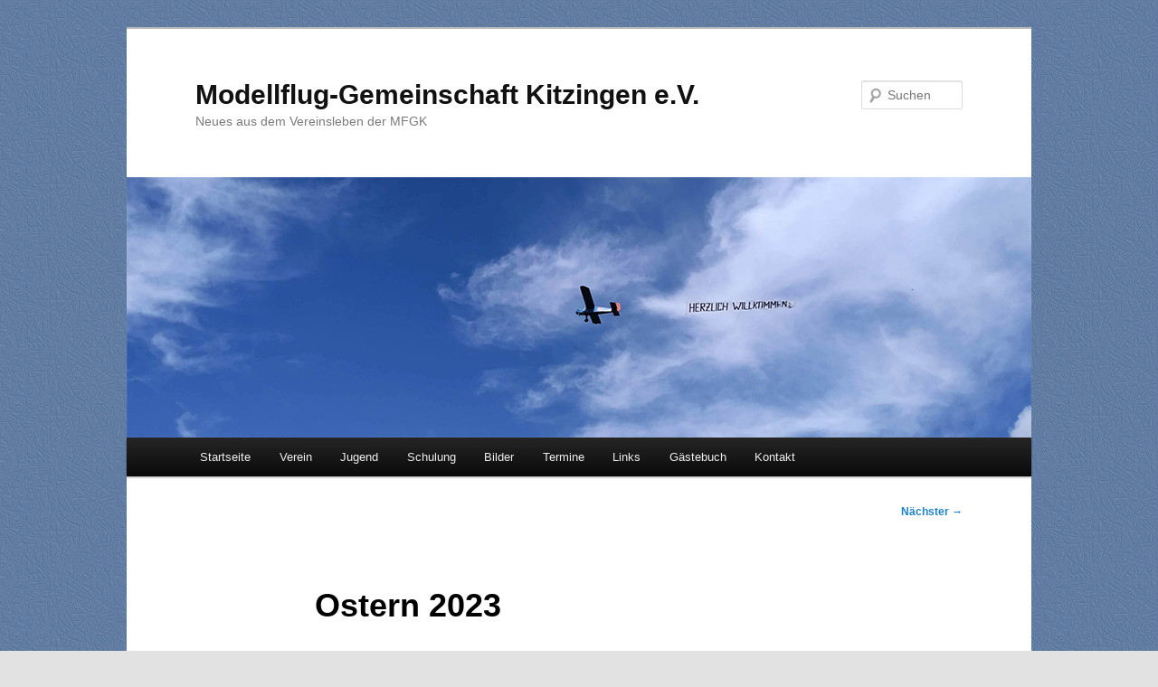

--- FILE ---
content_type: text/html; charset=UTF-8
request_url: https://www.mfgkitzingen.de/gallery/ostern-2023/
body_size: 8894
content:
<!DOCTYPE html>
<!--[if IE 6]>
<html id="ie6" lang="de">
<![endif]-->
<!--[if IE 7]>
<html id="ie7" lang="de">
<![endif]-->
<!--[if IE 8]>
<html id="ie8" lang="de">
<![endif]-->
<!--[if !(IE 6) & !(IE 7) & !(IE 8)]><!-->
<html lang="de">
<!--<![endif]-->
<head>
<meta charset="UTF-8" />
<meta name="viewport" content="width=device-width" />
<title>
Ostern 2023 | Modellflug-Gemeinschaft Kitzingen e.V.	</title>
<link rel="profile" href="https://gmpg.org/xfn/11" />
<link rel="stylesheet" type="text/css" media="all" href="https://www.mfgkitzingen.de/wp-content/themes/mfgk_35_twentyeleven/style.css?ver=20190507" />
<link rel="pingback" href="https://www.mfgkitzingen.de/xmlrpc.php">
<!--[if lt IE 9]>
<script src="https://www.mfgkitzingen.de/wp-content/themes/mfgk_35_twentyeleven/js/html5.js?ver=3.7.0" type="text/javascript"></script>
<![endif]-->
<meta name='robots' content='max-image-preview:large' />
<link rel='dns-prefetch' href='//www.mfgkitzingen.de' />
<link rel="alternate" type="application/rss+xml" title="Modellflug-Gemeinschaft Kitzingen e.V. &raquo; Feed" href="https://www.mfgkitzingen.de/feed/" />
<link rel="alternate" type="application/rss+xml" title="Modellflug-Gemeinschaft Kitzingen e.V. &raquo; Kommentar-Feed" href="https://www.mfgkitzingen.de/comments/feed/" />
<script type="text/javascript">
/* <![CDATA[ */
window._wpemojiSettings = {"baseUrl":"https:\/\/s.w.org\/images\/core\/emoji\/14.0.0\/72x72\/","ext":".png","svgUrl":"https:\/\/s.w.org\/images\/core\/emoji\/14.0.0\/svg\/","svgExt":".svg","source":{"concatemoji":"https:\/\/www.mfgkitzingen.de\/wp-includes\/js\/wp-emoji-release.min.js?ver=6.4.7"}};
/*! This file is auto-generated */
!function(i,n){var o,s,e;function c(e){try{var t={supportTests:e,timestamp:(new Date).valueOf()};sessionStorage.setItem(o,JSON.stringify(t))}catch(e){}}function p(e,t,n){e.clearRect(0,0,e.canvas.width,e.canvas.height),e.fillText(t,0,0);var t=new Uint32Array(e.getImageData(0,0,e.canvas.width,e.canvas.height).data),r=(e.clearRect(0,0,e.canvas.width,e.canvas.height),e.fillText(n,0,0),new Uint32Array(e.getImageData(0,0,e.canvas.width,e.canvas.height).data));return t.every(function(e,t){return e===r[t]})}function u(e,t,n){switch(t){case"flag":return n(e,"\ud83c\udff3\ufe0f\u200d\u26a7\ufe0f","\ud83c\udff3\ufe0f\u200b\u26a7\ufe0f")?!1:!n(e,"\ud83c\uddfa\ud83c\uddf3","\ud83c\uddfa\u200b\ud83c\uddf3")&&!n(e,"\ud83c\udff4\udb40\udc67\udb40\udc62\udb40\udc65\udb40\udc6e\udb40\udc67\udb40\udc7f","\ud83c\udff4\u200b\udb40\udc67\u200b\udb40\udc62\u200b\udb40\udc65\u200b\udb40\udc6e\u200b\udb40\udc67\u200b\udb40\udc7f");case"emoji":return!n(e,"\ud83e\udef1\ud83c\udffb\u200d\ud83e\udef2\ud83c\udfff","\ud83e\udef1\ud83c\udffb\u200b\ud83e\udef2\ud83c\udfff")}return!1}function f(e,t,n){var r="undefined"!=typeof WorkerGlobalScope&&self instanceof WorkerGlobalScope?new OffscreenCanvas(300,150):i.createElement("canvas"),a=r.getContext("2d",{willReadFrequently:!0}),o=(a.textBaseline="top",a.font="600 32px Arial",{});return e.forEach(function(e){o[e]=t(a,e,n)}),o}function t(e){var t=i.createElement("script");t.src=e,t.defer=!0,i.head.appendChild(t)}"undefined"!=typeof Promise&&(o="wpEmojiSettingsSupports",s=["flag","emoji"],n.supports={everything:!0,everythingExceptFlag:!0},e=new Promise(function(e){i.addEventListener("DOMContentLoaded",e,{once:!0})}),new Promise(function(t){var n=function(){try{var e=JSON.parse(sessionStorage.getItem(o));if("object"==typeof e&&"number"==typeof e.timestamp&&(new Date).valueOf()<e.timestamp+604800&&"object"==typeof e.supportTests)return e.supportTests}catch(e){}return null}();if(!n){if("undefined"!=typeof Worker&&"undefined"!=typeof OffscreenCanvas&&"undefined"!=typeof URL&&URL.createObjectURL&&"undefined"!=typeof Blob)try{var e="postMessage("+f.toString()+"("+[JSON.stringify(s),u.toString(),p.toString()].join(",")+"));",r=new Blob([e],{type:"text/javascript"}),a=new Worker(URL.createObjectURL(r),{name:"wpTestEmojiSupports"});return void(a.onmessage=function(e){c(n=e.data),a.terminate(),t(n)})}catch(e){}c(n=f(s,u,p))}t(n)}).then(function(e){for(var t in e)n.supports[t]=e[t],n.supports.everything=n.supports.everything&&n.supports[t],"flag"!==t&&(n.supports.everythingExceptFlag=n.supports.everythingExceptFlag&&n.supports[t]);n.supports.everythingExceptFlag=n.supports.everythingExceptFlag&&!n.supports.flag,n.DOMReady=!1,n.readyCallback=function(){n.DOMReady=!0}}).then(function(){return e}).then(function(){var e;n.supports.everything||(n.readyCallback(),(e=n.source||{}).concatemoji?t(e.concatemoji):e.wpemoji&&e.twemoji&&(t(e.twemoji),t(e.wpemoji)))}))}((window,document),window._wpemojiSettings);
/* ]]> */
</script>
<style id='wp-emoji-styles-inline-css' type='text/css'>

	img.wp-smiley, img.emoji {
		display: inline !important;
		border: none !important;
		box-shadow: none !important;
		height: 1em !important;
		width: 1em !important;
		margin: 0 0.07em !important;
		vertical-align: -0.1em !important;
		background: none !important;
		padding: 0 !important;
	}
</style>
<link rel='stylesheet' id='wp-block-library-css' href='https://www.mfgkitzingen.de/wp-includes/css/dist/block-library/style.min.css?ver=6.4.7' type='text/css' media='all' />
<style id='wp-block-library-theme-inline-css' type='text/css'>
.wp-block-audio figcaption{color:#555;font-size:13px;text-align:center}.is-dark-theme .wp-block-audio figcaption{color:hsla(0,0%,100%,.65)}.wp-block-audio{margin:0 0 1em}.wp-block-code{border:1px solid #ccc;border-radius:4px;font-family:Menlo,Consolas,monaco,monospace;padding:.8em 1em}.wp-block-embed figcaption{color:#555;font-size:13px;text-align:center}.is-dark-theme .wp-block-embed figcaption{color:hsla(0,0%,100%,.65)}.wp-block-embed{margin:0 0 1em}.blocks-gallery-caption{color:#555;font-size:13px;text-align:center}.is-dark-theme .blocks-gallery-caption{color:hsla(0,0%,100%,.65)}.wp-block-image figcaption{color:#555;font-size:13px;text-align:center}.is-dark-theme .wp-block-image figcaption{color:hsla(0,0%,100%,.65)}.wp-block-image{margin:0 0 1em}.wp-block-pullquote{border-bottom:4px solid;border-top:4px solid;color:currentColor;margin-bottom:1.75em}.wp-block-pullquote cite,.wp-block-pullquote footer,.wp-block-pullquote__citation{color:currentColor;font-size:.8125em;font-style:normal;text-transform:uppercase}.wp-block-quote{border-left:.25em solid;margin:0 0 1.75em;padding-left:1em}.wp-block-quote cite,.wp-block-quote footer{color:currentColor;font-size:.8125em;font-style:normal;position:relative}.wp-block-quote.has-text-align-right{border-left:none;border-right:.25em solid;padding-left:0;padding-right:1em}.wp-block-quote.has-text-align-center{border:none;padding-left:0}.wp-block-quote.is-large,.wp-block-quote.is-style-large,.wp-block-quote.is-style-plain{border:none}.wp-block-search .wp-block-search__label{font-weight:700}.wp-block-search__button{border:1px solid #ccc;padding:.375em .625em}:where(.wp-block-group.has-background){padding:1.25em 2.375em}.wp-block-separator.has-css-opacity{opacity:.4}.wp-block-separator{border:none;border-bottom:2px solid;margin-left:auto;margin-right:auto}.wp-block-separator.has-alpha-channel-opacity{opacity:1}.wp-block-separator:not(.is-style-wide):not(.is-style-dots){width:100px}.wp-block-separator.has-background:not(.is-style-dots){border-bottom:none;height:1px}.wp-block-separator.has-background:not(.is-style-wide):not(.is-style-dots){height:2px}.wp-block-table{margin:0 0 1em}.wp-block-table td,.wp-block-table th{word-break:normal}.wp-block-table figcaption{color:#555;font-size:13px;text-align:center}.is-dark-theme .wp-block-table figcaption{color:hsla(0,0%,100%,.65)}.wp-block-video figcaption{color:#555;font-size:13px;text-align:center}.is-dark-theme .wp-block-video figcaption{color:hsla(0,0%,100%,.65)}.wp-block-video{margin:0 0 1em}.wp-block-template-part.has-background{margin-bottom:0;margin-top:0;padding:1.25em 2.375em}
</style>
<link rel='stylesheet' id='wp-components-css' href='https://www.mfgkitzingen.de/wp-includes/css/dist/components/style.min.css?ver=6.4.7' type='text/css' media='all' />
<link rel='stylesheet' id='wp-block-editor-css' href='https://www.mfgkitzingen.de/wp-includes/css/dist/block-editor/style.min.css?ver=6.4.7' type='text/css' media='all' />
<link rel='stylesheet' id='wp-reusable-blocks-css' href='https://www.mfgkitzingen.de/wp-includes/css/dist/reusable-blocks/style.min.css?ver=6.4.7' type='text/css' media='all' />
<link rel='stylesheet' id='wp-patterns-css' href='https://www.mfgkitzingen.de/wp-includes/css/dist/patterns/style.min.css?ver=6.4.7' type='text/css' media='all' />
<link rel='stylesheet' id='wp-editor-css' href='https://www.mfgkitzingen.de/wp-includes/css/dist/editor/style.min.css?ver=6.4.7' type='text/css' media='all' />
<link rel='stylesheet' id='block-robo-gallery-style-css-css' href='https://www.mfgkitzingen.de/wp-content/plugins/robo-gallery/includes/extensions/block/dist/blocks.style.build.css?ver=5.1.0' type='text/css' media='all' />
<style id='classic-theme-styles-inline-css' type='text/css'>
/*! This file is auto-generated */
.wp-block-button__link{color:#fff;background-color:#32373c;border-radius:9999px;box-shadow:none;text-decoration:none;padding:calc(.667em + 2px) calc(1.333em + 2px);font-size:1.125em}.wp-block-file__button{background:#32373c;color:#fff;text-decoration:none}
</style>
<style id='global-styles-inline-css' type='text/css'>
body{--wp--preset--color--black: #000;--wp--preset--color--cyan-bluish-gray: #abb8c3;--wp--preset--color--white: #fff;--wp--preset--color--pale-pink: #f78da7;--wp--preset--color--vivid-red: #cf2e2e;--wp--preset--color--luminous-vivid-orange: #ff6900;--wp--preset--color--luminous-vivid-amber: #fcb900;--wp--preset--color--light-green-cyan: #7bdcb5;--wp--preset--color--vivid-green-cyan: #00d084;--wp--preset--color--pale-cyan-blue: #8ed1fc;--wp--preset--color--vivid-cyan-blue: #0693e3;--wp--preset--color--vivid-purple: #9b51e0;--wp--preset--color--blue: #1982d1;--wp--preset--color--dark-gray: #373737;--wp--preset--color--medium-gray: #666;--wp--preset--color--light-gray: #e2e2e2;--wp--preset--gradient--vivid-cyan-blue-to-vivid-purple: linear-gradient(135deg,rgba(6,147,227,1) 0%,rgb(155,81,224) 100%);--wp--preset--gradient--light-green-cyan-to-vivid-green-cyan: linear-gradient(135deg,rgb(122,220,180) 0%,rgb(0,208,130) 100%);--wp--preset--gradient--luminous-vivid-amber-to-luminous-vivid-orange: linear-gradient(135deg,rgba(252,185,0,1) 0%,rgba(255,105,0,1) 100%);--wp--preset--gradient--luminous-vivid-orange-to-vivid-red: linear-gradient(135deg,rgba(255,105,0,1) 0%,rgb(207,46,46) 100%);--wp--preset--gradient--very-light-gray-to-cyan-bluish-gray: linear-gradient(135deg,rgb(238,238,238) 0%,rgb(169,184,195) 100%);--wp--preset--gradient--cool-to-warm-spectrum: linear-gradient(135deg,rgb(74,234,220) 0%,rgb(151,120,209) 20%,rgb(207,42,186) 40%,rgb(238,44,130) 60%,rgb(251,105,98) 80%,rgb(254,248,76) 100%);--wp--preset--gradient--blush-light-purple: linear-gradient(135deg,rgb(255,206,236) 0%,rgb(152,150,240) 100%);--wp--preset--gradient--blush-bordeaux: linear-gradient(135deg,rgb(254,205,165) 0%,rgb(254,45,45) 50%,rgb(107,0,62) 100%);--wp--preset--gradient--luminous-dusk: linear-gradient(135deg,rgb(255,203,112) 0%,rgb(199,81,192) 50%,rgb(65,88,208) 100%);--wp--preset--gradient--pale-ocean: linear-gradient(135deg,rgb(255,245,203) 0%,rgb(182,227,212) 50%,rgb(51,167,181) 100%);--wp--preset--gradient--electric-grass: linear-gradient(135deg,rgb(202,248,128) 0%,rgb(113,206,126) 100%);--wp--preset--gradient--midnight: linear-gradient(135deg,rgb(2,3,129) 0%,rgb(40,116,252) 100%);--wp--preset--font-size--small: 13px;--wp--preset--font-size--medium: 20px;--wp--preset--font-size--large: 36px;--wp--preset--font-size--x-large: 42px;--wp--preset--spacing--20: 0.44rem;--wp--preset--spacing--30: 0.67rem;--wp--preset--spacing--40: 1rem;--wp--preset--spacing--50: 1.5rem;--wp--preset--spacing--60: 2.25rem;--wp--preset--spacing--70: 3.38rem;--wp--preset--spacing--80: 5.06rem;--wp--preset--shadow--natural: 6px 6px 9px rgba(0, 0, 0, 0.2);--wp--preset--shadow--deep: 12px 12px 50px rgba(0, 0, 0, 0.4);--wp--preset--shadow--sharp: 6px 6px 0px rgba(0, 0, 0, 0.2);--wp--preset--shadow--outlined: 6px 6px 0px -3px rgba(255, 255, 255, 1), 6px 6px rgba(0, 0, 0, 1);--wp--preset--shadow--crisp: 6px 6px 0px rgba(0, 0, 0, 1);}:where(.is-layout-flex){gap: 0.5em;}:where(.is-layout-grid){gap: 0.5em;}body .is-layout-flow > .alignleft{float: left;margin-inline-start: 0;margin-inline-end: 2em;}body .is-layout-flow > .alignright{float: right;margin-inline-start: 2em;margin-inline-end: 0;}body .is-layout-flow > .aligncenter{margin-left: auto !important;margin-right: auto !important;}body .is-layout-constrained > .alignleft{float: left;margin-inline-start: 0;margin-inline-end: 2em;}body .is-layout-constrained > .alignright{float: right;margin-inline-start: 2em;margin-inline-end: 0;}body .is-layout-constrained > .aligncenter{margin-left: auto !important;margin-right: auto !important;}body .is-layout-constrained > :where(:not(.alignleft):not(.alignright):not(.alignfull)){max-width: var(--wp--style--global--content-size);margin-left: auto !important;margin-right: auto !important;}body .is-layout-constrained > .alignwide{max-width: var(--wp--style--global--wide-size);}body .is-layout-flex{display: flex;}body .is-layout-flex{flex-wrap: wrap;align-items: center;}body .is-layout-flex > *{margin: 0;}body .is-layout-grid{display: grid;}body .is-layout-grid > *{margin: 0;}:where(.wp-block-columns.is-layout-flex){gap: 2em;}:where(.wp-block-columns.is-layout-grid){gap: 2em;}:where(.wp-block-post-template.is-layout-flex){gap: 1.25em;}:where(.wp-block-post-template.is-layout-grid){gap: 1.25em;}.has-black-color{color: var(--wp--preset--color--black) !important;}.has-cyan-bluish-gray-color{color: var(--wp--preset--color--cyan-bluish-gray) !important;}.has-white-color{color: var(--wp--preset--color--white) !important;}.has-pale-pink-color{color: var(--wp--preset--color--pale-pink) !important;}.has-vivid-red-color{color: var(--wp--preset--color--vivid-red) !important;}.has-luminous-vivid-orange-color{color: var(--wp--preset--color--luminous-vivid-orange) !important;}.has-luminous-vivid-amber-color{color: var(--wp--preset--color--luminous-vivid-amber) !important;}.has-light-green-cyan-color{color: var(--wp--preset--color--light-green-cyan) !important;}.has-vivid-green-cyan-color{color: var(--wp--preset--color--vivid-green-cyan) !important;}.has-pale-cyan-blue-color{color: var(--wp--preset--color--pale-cyan-blue) !important;}.has-vivid-cyan-blue-color{color: var(--wp--preset--color--vivid-cyan-blue) !important;}.has-vivid-purple-color{color: var(--wp--preset--color--vivid-purple) !important;}.has-black-background-color{background-color: var(--wp--preset--color--black) !important;}.has-cyan-bluish-gray-background-color{background-color: var(--wp--preset--color--cyan-bluish-gray) !important;}.has-white-background-color{background-color: var(--wp--preset--color--white) !important;}.has-pale-pink-background-color{background-color: var(--wp--preset--color--pale-pink) !important;}.has-vivid-red-background-color{background-color: var(--wp--preset--color--vivid-red) !important;}.has-luminous-vivid-orange-background-color{background-color: var(--wp--preset--color--luminous-vivid-orange) !important;}.has-luminous-vivid-amber-background-color{background-color: var(--wp--preset--color--luminous-vivid-amber) !important;}.has-light-green-cyan-background-color{background-color: var(--wp--preset--color--light-green-cyan) !important;}.has-vivid-green-cyan-background-color{background-color: var(--wp--preset--color--vivid-green-cyan) !important;}.has-pale-cyan-blue-background-color{background-color: var(--wp--preset--color--pale-cyan-blue) !important;}.has-vivid-cyan-blue-background-color{background-color: var(--wp--preset--color--vivid-cyan-blue) !important;}.has-vivid-purple-background-color{background-color: var(--wp--preset--color--vivid-purple) !important;}.has-black-border-color{border-color: var(--wp--preset--color--black) !important;}.has-cyan-bluish-gray-border-color{border-color: var(--wp--preset--color--cyan-bluish-gray) !important;}.has-white-border-color{border-color: var(--wp--preset--color--white) !important;}.has-pale-pink-border-color{border-color: var(--wp--preset--color--pale-pink) !important;}.has-vivid-red-border-color{border-color: var(--wp--preset--color--vivid-red) !important;}.has-luminous-vivid-orange-border-color{border-color: var(--wp--preset--color--luminous-vivid-orange) !important;}.has-luminous-vivid-amber-border-color{border-color: var(--wp--preset--color--luminous-vivid-amber) !important;}.has-light-green-cyan-border-color{border-color: var(--wp--preset--color--light-green-cyan) !important;}.has-vivid-green-cyan-border-color{border-color: var(--wp--preset--color--vivid-green-cyan) !important;}.has-pale-cyan-blue-border-color{border-color: var(--wp--preset--color--pale-cyan-blue) !important;}.has-vivid-cyan-blue-border-color{border-color: var(--wp--preset--color--vivid-cyan-blue) !important;}.has-vivid-purple-border-color{border-color: var(--wp--preset--color--vivid-purple) !important;}.has-vivid-cyan-blue-to-vivid-purple-gradient-background{background: var(--wp--preset--gradient--vivid-cyan-blue-to-vivid-purple) !important;}.has-light-green-cyan-to-vivid-green-cyan-gradient-background{background: var(--wp--preset--gradient--light-green-cyan-to-vivid-green-cyan) !important;}.has-luminous-vivid-amber-to-luminous-vivid-orange-gradient-background{background: var(--wp--preset--gradient--luminous-vivid-amber-to-luminous-vivid-orange) !important;}.has-luminous-vivid-orange-to-vivid-red-gradient-background{background: var(--wp--preset--gradient--luminous-vivid-orange-to-vivid-red) !important;}.has-very-light-gray-to-cyan-bluish-gray-gradient-background{background: var(--wp--preset--gradient--very-light-gray-to-cyan-bluish-gray) !important;}.has-cool-to-warm-spectrum-gradient-background{background: var(--wp--preset--gradient--cool-to-warm-spectrum) !important;}.has-blush-light-purple-gradient-background{background: var(--wp--preset--gradient--blush-light-purple) !important;}.has-blush-bordeaux-gradient-background{background: var(--wp--preset--gradient--blush-bordeaux) !important;}.has-luminous-dusk-gradient-background{background: var(--wp--preset--gradient--luminous-dusk) !important;}.has-pale-ocean-gradient-background{background: var(--wp--preset--gradient--pale-ocean) !important;}.has-electric-grass-gradient-background{background: var(--wp--preset--gradient--electric-grass) !important;}.has-midnight-gradient-background{background: var(--wp--preset--gradient--midnight) !important;}.has-small-font-size{font-size: var(--wp--preset--font-size--small) !important;}.has-medium-font-size{font-size: var(--wp--preset--font-size--medium) !important;}.has-large-font-size{font-size: var(--wp--preset--font-size--large) !important;}.has-x-large-font-size{font-size: var(--wp--preset--font-size--x-large) !important;}
.wp-block-navigation a:where(:not(.wp-element-button)){color: inherit;}
:where(.wp-block-post-template.is-layout-flex){gap: 1.25em;}:where(.wp-block-post-template.is-layout-grid){gap: 1.25em;}
:where(.wp-block-columns.is-layout-flex){gap: 2em;}:where(.wp-block-columns.is-layout-grid){gap: 2em;}
.wp-block-pullquote{font-size: 1.5em;line-height: 1.6;}
</style>
<link rel='stylesheet' id='twentyeleven-block-style-css' href='https://www.mfgkitzingen.de/wp-content/themes/mfgk_35_twentyeleven/blocks.css?ver=20190102' type='text/css' media='all' />
<link rel="https://api.w.org/" href="https://www.mfgkitzingen.de/wp-json/" /><link rel="alternate" type="application/json" href="https://www.mfgkitzingen.de/wp-json/wp/v2/robogallery/2364" /><link rel="EditURI" type="application/rsd+xml" title="RSD" href="https://www.mfgkitzingen.de/xmlrpc.php?rsd" />
<meta name="generator" content="WordPress 6.4.7" />
<link rel="canonical" href="https://www.mfgkitzingen.de/gallery/ostern-2023/" />
<link rel='shortlink' href='https://www.mfgkitzingen.de/?p=2364' />
<link rel="alternate" type="application/json+oembed" href="https://www.mfgkitzingen.de/wp-json/oembed/1.0/embed?url=https%3A%2F%2Fwww.mfgkitzingen.de%2Fgallery%2Fostern-2023%2F" />
<link rel="alternate" type="text/xml+oembed" href="https://www.mfgkitzingen.de/wp-json/oembed/1.0/embed?url=https%3A%2F%2Fwww.mfgkitzingen.de%2Fgallery%2Fostern-2023%2F&#038;format=xml" />
<style type="text/css" id="custom-background-css">
body.custom-background { background-image: url("https://www.mfgkitzingen.de/wp-content/uploads/2018/06/blau187.gif"); background-position: left top; background-size: auto; background-repeat: repeat; background-attachment: fixed; }
</style>
	<link rel="icon" href="https://www.mfgkitzingen.de/wp-content/uploads/2016/09/cropped-MFGK-Logo-Neu_kf-32x32.jpg" sizes="32x32" />
<link rel="icon" href="https://www.mfgkitzingen.de/wp-content/uploads/2016/09/cropped-MFGK-Logo-Neu_kf-192x192.jpg" sizes="192x192" />
<link rel="apple-touch-icon" href="https://www.mfgkitzingen.de/wp-content/uploads/2016/09/cropped-MFGK-Logo-Neu_kf-180x180.jpg" />
<meta name="msapplication-TileImage" content="https://www.mfgkitzingen.de/wp-content/uploads/2016/09/cropped-MFGK-Logo-Neu_kf-270x270.jpg" />
</head>

<body class="robo_gallery_table-template-default single single-robo_gallery_table postid-2364 custom-background wp-embed-responsive singular two-column right-sidebar">
<div class="skip-link"><a class="assistive-text" href="#content">Zum primären Inhalt springen</a></div><div id="page" class="hfeed">
	<header id="branding" role="banner">
			<hgroup>
				<h1 id="site-title"><span><a href="https://www.mfgkitzingen.de/" rel="home">Modellflug-Gemeinschaft Kitzingen e.V.</a></span></h1>
				<h2 id="site-description">Neues aus dem Vereinsleben der MFGK</h2>
			</hgroup>

						<a href="https://www.mfgkitzingen.de/">
									<img src="https://www.mfgkitzingen.de/wp-content/uploads/Herzlich_Willkommen.jpg" width="1000" height="288" alt="Modellflug-Gemeinschaft Kitzingen e.V." />
								</a>
			
									<form method="get" id="searchform" action="https://www.mfgkitzingen.de/">
		<label for="s" class="assistive-text">Suchen</label>
		<input type="text" class="field" name="s" id="s" placeholder="Suchen" />
		<input type="submit" class="submit" name="submit" id="searchsubmit" value="Suchen" />
	</form>
			
			<nav id="access" role="navigation">
				<h3 class="assistive-text">Hauptmenü</h3>
				<div class="menu-mfgk-standard-container"><ul id="menu-mfgk-standard" class="menu"><li id="menu-item-33" class="menu-item menu-item-type-custom menu-item-object-custom menu-item-home menu-item-33"><a href="https://www.mfgkitzingen.de/">Startseite</a></li>
<li id="menu-item-130" class="menu-item menu-item-type-post_type menu-item-object-page menu-item-has-children menu-item-130"><a href="https://www.mfgkitzingen.de/verein/">Verein</a>
<ul class="sub-menu">
	<li id="menu-item-134" class="menu-item menu-item-type-post_type menu-item-object-page menu-item-134"><a href="https://www.mfgkitzingen.de/verein/chronik/">Chronik</a></li>
	<li id="menu-item-135" class="menu-item menu-item-type-post_type menu-item-object-page menu-item-135"><a href="https://www.mfgkitzingen.de/verein/vorstand/">Vorstand</a></li>
	<li id="menu-item-132" class="menu-item menu-item-type-post_type menu-item-object-page menu-item-132"><a href="https://www.mfgkitzingen.de/verein/mitgliedschaft/">Mitgliedschaft</a></li>
	<li id="menu-item-133" class="menu-item menu-item-type-post_type menu-item-object-page menu-item-133"><a href="https://www.mfgkitzingen.de/verein/flugordnung/">Flugordnung</a></li>
</ul>
</li>
<li id="menu-item-165" class="menu-item menu-item-type-post_type menu-item-object-page menu-item-165"><a href="https://www.mfgkitzingen.de/jugend/">Jugend</a></li>
<li id="menu-item-169" class="menu-item menu-item-type-post_type menu-item-object-page menu-item-169"><a href="https://www.mfgkitzingen.de/schulung/">Schulung</a></li>
<li id="menu-item-48" class="menu-item menu-item-type-post_type menu-item-object-page menu-item-48"><a href="https://www.mfgkitzingen.de/bilder/">Bilder</a></li>
<li id="menu-item-67" class="menu-item menu-item-type-post_type menu-item-object-page menu-item-has-children menu-item-67"><a href="https://www.mfgkitzingen.de/veranstaltungen/">Termine</a>
<ul class="sub-menu">
	<li id="menu-item-3076" class="menu-item menu-item-type-post_type menu-item-object-page menu-item-3076"><a href="https://www.mfgkitzingen.de/veranstaltungen/antik-heli-treffen/">Antik-Heli-Treffen 2024</a></li>
	<li id="menu-item-2494" class="menu-item menu-item-type-post_type menu-item-object-page menu-item-2494"><a href="https://www.mfgkitzingen.de/veranstaltungen/ferienpass/">Ferienaktion Jugend</a></li>
	<li id="menu-item-2493" class="menu-item menu-item-type-post_type menu-item-object-page menu-item-2493"><a href="https://www.mfgkitzingen.de/veranstaltungen/50-jahre-modellfluggemeinschaft-kitzingen-e-v/">50 Jahre Modellfluggemeinschaft Kitzingen e.V.</a></li>
</ul>
</li>
<li id="menu-item-254" class="menu-item menu-item-type-post_type menu-item-object-page menu-item-254"><a href="https://www.mfgkitzingen.de/links/">Links</a></li>
<li id="menu-item-45" class="menu-item menu-item-type-post_type menu-item-object-page menu-item-45"><a href="https://www.mfgkitzingen.de/gaestebuch/">Gästebuch</a></li>
<li id="menu-item-35" class="menu-item menu-item-type-post_type menu-item-object-page menu-item-has-children menu-item-35"><a href="https://www.mfgkitzingen.de/kontakt/">Kontakt</a>
<ul class="sub-menu">
	<li id="menu-item-137" class="menu-item menu-item-type-post_type menu-item-object-page menu-item-137"><a href="https://www.mfgkitzingen.de/kontakt/anfahrt/">Anfahrt</a></li>
</ul>
</li>
</ul></div>			</nav><!-- #access -->
	</header><!-- #branding -->


	<div id="main">

		<div id="primary">
			<div id="content" role="main">

				
					<nav id="nav-single">
						<h3 class="assistive-text">Beitragsnavigation</h3>
						<span class="nav-previous"></span>
						<span class="nav-next"><a href="https://www.mfgkitzingen.de/gallery/rasenmaehereinweisung-april-2023/" rel="next">Nächster <span class="meta-nav">&rarr;</span></a></span>
					</nav><!-- #nav-single -->

					
<article id="post-2364" class="post-2364 robo_gallery_table type-robo_gallery_table status-publish hentry">
	<header class="entry-header">
		<h1 class="entry-title">Ostern 2023</h1>

			</header><!-- .entry-header -->

	<div class="entry-content">
		<style type="text/css" scoped>.rbs_gallery_6906cb9786eaaSpinner{
				margin: 50px auto;
				width: 50px;
				height: 40px;
				text-align: center;
				font-size: 10px;
			}
			.rbs_gallery_6906cb9786eaaSpinner > div{
			  background-color: #333;
			  height: 100%;
			  width: 6px;
			  display: inline-block;
			  -webkit-animation: rbs_gallery_6906cb9786eaa-stretchdelay 1.2s infinite ease-in-out;
			  animation: rbs_gallery_6906cb9786eaa-stretchdelay 1.2s infinite ease-in-out;
			}
			.rbs_gallery_6906cb9786eaaSpinner .rbs_gallery_6906cb9786eaaRect2 {
			  -webkit-animation-delay: -1.1s;
			  animation-delay: -1.1s;
			}
			.rbs_gallery_6906cb9786eaaSpinner .rbs_gallery_6906cb9786eaaRect3 {
			  -webkit-animation-delay: -1.0s;
			  animation-delay: -1.0s;
			}
			.rbs_gallery_6906cb9786eaaSpinner .rbs_gallery_6906cb9786eaaRect4 {
			  -webkit-animation-delay: -0.9s;
			  animation-delay: -0.9s;
			}
			.rbs_gallery_6906cb9786eaaSpinner .rbs_gallery_6906cb9786eaaRect5 {
			  -webkit-animation-delay: -0.8s;
			  animation-delay: -0.8s;
			}
			@-webkit-keyframes rbs_gallery_6906cb9786eaa-stretchdelay {
			  0%, 40%, 100% { -webkit-transform: scaleY(0.4) }  
			  20% { -webkit-transform: scaleY(1.0) }
			}
			@keyframes rbs_gallery_6906cb9786eaa-stretchdelay {
			  0%, 40%, 100% { 
			    transform: scaleY(0.4);
			    -webkit-transform: scaleY(0.4);
			  }  20% { 
			    transform: scaleY(1.0);
			    -webkit-transform: scaleY(1.0);
			  }
			}
		</style><div id="robo-gallery-slider-wraprbs_gallery_6906cb9786eaa" class="robo-gallery-slider-wrap robo-gallery-slider-wrap-id2364 robo-gallery-slider"><div id="rbs_gallery_6906cb9786eaa-block-loader" class="rbs_gallery_6906cb9786eaaSpinner"><div class="rbs_gallery_6906cb9786eaaRect1"></div> <div class="rbs_gallery_6906cb9786eaaRect2"></div> <div class="rbs_gallery_6906cb9786eaaRect3"></div> <div class="rbs_gallery_6906cb9786eaaRect4"></div> <div class="rbs_gallery_6906cb9786eaaRect5"></div></div><div id="robo-gallery-slider-block-rbs_gallery_6906cb9786eaa"  data-options="rbs_gallery_6906cb9786eaa" 
					class="swiper-container robo-gallery-slider-container robo-gallery-slider-2364" 
					style="  display: none;"
					
				><div id="rbs_gallery_6906cb9786eaa" class="swiper-wrapper robo-slider-gallery  "><div class="swiper-slide  " 
 					style="background-image:url('https://www.mfgkitzingen.de/wp-content/uploads/2023/04/IMG_9370-scaled.jpg');" ></div><div class="swiper-slide  " 
 					style="background-image:url('https://www.mfgkitzingen.de/wp-content/uploads/2023/04/IMG_9359-scaled.jpg');" ></div><div class="swiper-slide  " 
 					style="background-image:url('https://www.mfgkitzingen.de/wp-content/uploads/2023/04/IMG_9347-scaled.jpg');" ></div><div class="swiper-slide  " 
 					style="background-image:url('https://www.mfgkitzingen.de/wp-content/uploads/2023/04/IMG_9339-scaled.jpg');" ></div><div class="swiper-slide  " 
 					style="background-image:url('https://www.mfgkitzingen.de/wp-content/uploads/2023/04/IMG_9320-scaled.jpg');" ></div><div class="swiper-slide  " 
 					style="background-image:url('https://www.mfgkitzingen.de/wp-content/uploads/2023/04/IMG_9305-scaled.jpg');" ></div><div class="swiper-slide  " 
 					style="background-image:url('https://www.mfgkitzingen.de/wp-content/uploads/2023/04/IMG_9298-scaled.jpg');" ></div><div class="swiper-slide  " 
 					style="background-image:url('https://www.mfgkitzingen.de/wp-content/uploads/2023/04/IMG_9275-scaled.jpg');" ></div><div class="swiper-slide  " 
 					style="background-image:url('https://www.mfgkitzingen.de/wp-content/uploads/2023/04/IMG_9272-scaled.jpg');" ></div><div class="swiper-slide  " 
 					style="background-image:url('https://www.mfgkitzingen.de/wp-content/uploads/2023/04/IMG_9261-scaled.jpg');" ></div><div class="swiper-slide  " 
 					style="background-image:url('https://www.mfgkitzingen.de/wp-content/uploads/2023/04/IMG_9255-scaled.jpg');" ></div><div class="swiper-slide  " 
 					style="background-image:url('https://www.mfgkitzingen.de/wp-content/uploads/2023/04/IMG_9802-scaled.jpg');" ></div><div class="swiper-slide  " 
 					style="background-image:url('https://www.mfgkitzingen.de/wp-content/uploads/2023/04/IMG_9793-scaled.jpg');" ></div><div class="swiper-slide  " 
 					style="background-image:url('https://www.mfgkitzingen.de/wp-content/uploads/2023/04/IMG_9785-scaled.jpg');" ></div><div class="swiper-slide  " 
 					style="background-image:url('https://www.mfgkitzingen.de/wp-content/uploads/2023/04/IMG_9767-scaled.jpg');" ></div><div class="swiper-slide  " 
 					style="background-image:url('https://www.mfgkitzingen.de/wp-content/uploads/2023/04/IMG_9748-scaled.jpg');" ></div><div class="swiper-slide  " 
 					style="background-image:url('https://www.mfgkitzingen.de/wp-content/uploads/2023/04/IMG_9743-scaled.jpg');" ></div><div class="swiper-slide  " 
 					style="background-image:url('https://www.mfgkitzingen.de/wp-content/uploads/2023/04/IMG_9742-scaled.jpg');" ></div><div class="swiper-slide  " 
 					style="background-image:url('https://www.mfgkitzingen.de/wp-content/uploads/2023/04/IMG_9737-scaled.jpg');" ></div><div class="swiper-slide  " 
 					style="background-image:url('https://www.mfgkitzingen.de/wp-content/uploads/2023/04/IMG_9729-scaled.jpg');" ></div><div class="swiper-slide  " 
 					style="background-image:url('https://www.mfgkitzingen.de/wp-content/uploads/2023/04/IMG_9714-scaled.jpg');" ></div><div class="swiper-slide  " 
 					style="background-image:url('https://www.mfgkitzingen.de/wp-content/uploads/2023/04/IMG_9710-scaled.jpg');" ></div><div class="swiper-slide  " 
 					style="background-image:url('https://www.mfgkitzingen.de/wp-content/uploads/2023/04/IMG_9705.jpg');" ></div><div class="swiper-slide  " 
 					style="background-image:url('https://www.mfgkitzingen.de/wp-content/uploads/2023/04/IMG_9702-scaled.jpg');" ></div><div class="swiper-slide  " 
 					style="background-image:url('https://www.mfgkitzingen.de/wp-content/uploads/2023/04/IMG_9697-scaled.jpg');" ></div><div class="swiper-slide  " 
 					style="background-image:url('https://www.mfgkitzingen.de/wp-content/uploads/2023/04/IMG_9685-scaled.jpg');" ></div><div class="swiper-slide  " 
 					style="background-image:url('https://www.mfgkitzingen.de/wp-content/uploads/2023/04/IMG_9677-scaled.jpg');" ></div><div class="swiper-slide  " 
 					style="background-image:url('https://www.mfgkitzingen.de/wp-content/uploads/2023/04/IMG_9656-scaled.jpg');" ></div><div class="swiper-slide  " 
 					style="background-image:url('https://www.mfgkitzingen.de/wp-content/uploads/2023/04/IMG_9650-scaled.jpg');" ></div><div class="swiper-slide  " 
 					style="background-image:url('https://www.mfgkitzingen.de/wp-content/uploads/2023/04/IMG_9648-scaled.jpg');" ></div><div class="swiper-slide  " 
 					style="background-image:url('https://www.mfgkitzingen.de/wp-content/uploads/2023/04/IMG_9643-scaled.jpg');" ></div><div class="swiper-slide  " 
 					style="background-image:url('https://www.mfgkitzingen.de/wp-content/uploads/2023/04/IMG_9629-scaled.jpg');" ></div><div class="swiper-slide  " 
 					style="background-image:url('https://www.mfgkitzingen.de/wp-content/uploads/2023/04/IMG_9622-scaled.jpg');" ></div><div class="swiper-slide  " 
 					style="background-image:url('https://www.mfgkitzingen.de/wp-content/uploads/2023/04/IMG_9615-scaled.jpg');" ></div><div class="swiper-slide  " 
 					style="background-image:url('https://www.mfgkitzingen.de/wp-content/uploads/2023/04/IMG_9610-scaled.jpg');" ></div><div class="swiper-slide  " 
 					style="background-image:url('https://www.mfgkitzingen.de/wp-content/uploads/2023/04/IMG_9587-scaled.jpg');" ></div><div class="swiper-slide  " 
 					style="background-image:url('https://www.mfgkitzingen.de/wp-content/uploads/2023/04/IMG_9576-scaled.jpg');" ></div><div class="swiper-slide  " 
 					style="background-image:url('https://www.mfgkitzingen.de/wp-content/uploads/2023/04/IMG_9575-scaled.jpg');" ></div><div class="swiper-slide  " 
 					style="background-image:url('https://www.mfgkitzingen.de/wp-content/uploads/2023/04/IMG_9551-scaled.jpg');" ></div><div class="swiper-slide  " 
 					style="background-image:url('https://www.mfgkitzingen.de/wp-content/uploads/2023/04/IMG_9535-scaled.jpg');" ></div><div class="swiper-slide  " 
 					style="background-image:url('https://www.mfgkitzingen.de/wp-content/uploads/2023/04/IMG_9530-scaled.jpg');" ></div><div class="swiper-slide  " 
 					style="background-image:url('https://www.mfgkitzingen.de/wp-content/uploads/2023/04/IMG_9517-scaled.jpg');" ></div><div class="swiper-slide  " 
 					style="background-image:url('https://www.mfgkitzingen.de/wp-content/uploads/2023/04/IMG_9505-scaled.jpg');" ></div><div class="swiper-slide  " 
 					style="background-image:url('https://www.mfgkitzingen.de/wp-content/uploads/2023/04/IMG_9504-scaled.jpg');" ></div><div class="swiper-slide  " 
 					style="background-image:url('https://www.mfgkitzingen.de/wp-content/uploads/2023/04/IMG_9498-scaled.jpg');" ></div><div class="swiper-slide  " 
 					style="background-image:url('https://www.mfgkitzingen.de/wp-content/uploads/2023/04/IMG_9491-scaled.jpg');" ></div><div class="swiper-slide  " 
 					style="background-image:url('https://www.mfgkitzingen.de/wp-content/uploads/2023/04/IMG_9479-scaled.jpg');" ></div><div class="swiper-slide  " 
 					style="background-image:url('https://www.mfgkitzingen.de/wp-content/uploads/2023/04/IMG_9472-scaled.jpg');" ></div><div class="swiper-slide  " 
 					style="background-image:url('https://www.mfgkitzingen.de/wp-content/uploads/2023/04/IMG_9470-scaled.jpg');" ></div><div class="swiper-slide  " 
 					style="background-image:url('https://www.mfgkitzingen.de/wp-content/uploads/2023/04/IMG_9467-scaled.jpg');" ></div><div class="swiper-slide  " 
 					style="background-image:url('https://www.mfgkitzingen.de/wp-content/uploads/2023/04/IMG_9458-scaled.jpg');" ></div><div class="swiper-slide  " 
 					style="background-image:url('https://www.mfgkitzingen.de/wp-content/uploads/2023/04/IMG_9442-scaled.jpg');" ></div><div class="swiper-slide  " 
 					style="background-image:url('https://www.mfgkitzingen.de/wp-content/uploads/2023/04/IMG_9438-scaled.jpg');" ></div><div class="swiper-slide  " 
 					style="background-image:url('https://www.mfgkitzingen.de/wp-content/uploads/2023/04/IMG_9435-scaled.jpg');" ></div><div class="swiper-slide  " 
 					style="background-image:url('https://www.mfgkitzingen.de/wp-content/uploads/2023/04/IMG_9422-scaled.jpg');" ></div><div class="swiper-slide  " 
 					style="background-image:url('https://www.mfgkitzingen.de/wp-content/uploads/2023/04/IMG_9419-scaled.jpg');" ></div><div class="swiper-slide  " 
 					style="background-image:url('https://www.mfgkitzingen.de/wp-content/uploads/2023/04/IMG_9406-scaled.jpg');" ></div><div class="swiper-slide  " 
 					style="background-image:url('https://www.mfgkitzingen.de/wp-content/uploads/2023/04/IMG_9398-scaled.jpg');" ></div><div class="swiper-slide  " 
 					style="background-image:url('https://www.mfgkitzingen.de/wp-content/uploads/2023/04/IMG_9397-scaled.jpg');" ></div><div class="swiper-slide  " 
 					style="background-image:url('https://www.mfgkitzingen.de/wp-content/uploads/2023/04/IMG_9394-scaled.jpg');" ></div><div class="swiper-slide  " 
 					style="background-image:url('https://www.mfgkitzingen.de/wp-content/uploads/2023/04/IMG_9392-scaled.jpg');" ></div><div class="swiper-slide  " 
 					style="background-image:url('https://www.mfgkitzingen.de/wp-content/uploads/2023/04/IMG_9379-scaled.jpg');" ></div><div class="swiper-slide  " 
 					style="background-image:url('https://www.mfgkitzingen.de/wp-content/uploads/2023/04/IMG_9378-scaled.jpg');" ></div><div class="swiper-slide  " 
 					style="background-image:url('https://www.mfgkitzingen.de/wp-content/uploads/2023/04/IMG_9243-scaled.jpg');" ></div><div class="swiper-slide  " 
 					style="background-image:url('https://www.mfgkitzingen.de/wp-content/uploads/2023/04/IMG_9242-scaled.jpg');" ></div><div class="swiper-slide  " 
 					style="background-image:url('https://www.mfgkitzingen.de/wp-content/uploads/2023/04/IMG_9239-scaled.jpg');" ></div><div class="swiper-slide  " 
 					style="background-image:url('https://www.mfgkitzingen.de/wp-content/uploads/2023/04/IMG_9232-scaled.jpg');" ></div><div class="swiper-slide  " 
 					style="background-image:url('https://www.mfgkitzingen.de/wp-content/uploads/2023/04/IMG_9229-scaled.jpg');" ></div><div class="swiper-slide  " 
 					style="background-image:url('https://www.mfgkitzingen.de/wp-content/uploads/2023/04/IMG_9227-scaled.jpg');" ></div><div class="swiper-slide  " 
 					style="background-image:url('https://www.mfgkitzingen.de/wp-content/uploads/2023/04/IMG_9224-scaled.jpg');" ></div><div class="swiper-slide  " 
 					style="background-image:url('https://www.mfgkitzingen.de/wp-content/uploads/2023/04/IMG_9222-scaled.jpg');" ></div><div class="swiper-slide  " 
 					style="background-image:url('https://www.mfgkitzingen.de/wp-content/uploads/2023/04/IMG_9219-scaled.jpg');" ></div><div class="swiper-slide  " 
 					style="background-image:url('https://www.mfgkitzingen.de/wp-content/uploads/2023/04/IMG_9213-scaled.jpg');" ></div><div class="swiper-slide  " 
 					style="background-image:url('https://www.mfgkitzingen.de/wp-content/uploads/2023/04/IMG_9189-scaled.jpg');" ></div></div><div class="swiper-button-prev"></div><div class="swiper-button-next"></div><div class="swiper-scrollbar"></div><div class="swiper-pagination"></div></div></div><script>var rbs_gallery_6906cb9786eaa = {"version":"5.1.0","id":2364,"class":"id2364","roboGalleryDelay":1000,"mainContainer":"#robo_gallery_main_block_rbs_gallery_6906cb9786eaa","loadingContainer":"#rbs_gallery_6906cb9786eaa-block-loader","loadingContainerObj":"rbs_gallery_6906cb9786eaa-block-loader","loop":true,"centeredSlides":true,"preloadImages":true,"updateOnImagesReady":true,"effect":"slide","direction":"horizontal","navigation":{"nextEl":".swiper-button-next","prevEl":".swiper-button-prev"},"scrollbar":{"el":".swiper-scrollbar","draggable":true},"pagination":{"el":".swiper-pagination","type":"bullets","clickable":true,"dynamicBullets":true},"wrapContainer":"#robo-gallery-wrap-rbs_gallery_6906cb9786eaa"};</script>			</div><!-- .entry-content -->

	<footer class="entry-meta">
		Dieser Eintrag wurde von <a href="https://www.mfgkitzingen.de/author/norman-butzekgmx-de/">Norman Butzek</a> veröffentlicht. Setze ein Lesezeichen zum <a href="https://www.mfgkitzingen.de/gallery/ostern-2023/" title="Permalink zu Ostern 2023" rel="bookmark">Permalink</a>.
		
			</footer><!-- .entry-meta -->
</article><!-- #post-2364 -->

						<div id="comments">
	
	
	
	
</div><!-- #comments -->

				
			</div><!-- #content -->
		</div><!-- #primary -->


	</div><!-- #main -->

	<footer id="colophon" role="contentinfo">

			

			<div id="site-generator">
				© 2012 - 2025 Modellflug-Gemeinschaft Kitzingen e.V.  |  Alle Rechte vorbehalten!  |  <a href="https://legal.mfgkitzingen.de/impressum.html">Impressum</a>  |  <a href="https://legal.mfgkitzingen.de/datenschutz.html">Datenschutz</a>  | 
												<a href="https://de.wordpress.org/" class="imprint" title="Eine semantische, persönliche Publikationsplattform">
					Mit Stolz präsentiert von WordPress				</a>
			</div>
	</footer><!-- #colophon -->
</div><!-- #page -->

<link rel='stylesheet' id='robo-gallery-slider-css' href='https://www.mfgkitzingen.de/wp-content/plugins/robo-gallery/includes/frontend/modules/slider/assets/slider.css?ver=5.1.0' type='text/css' media='all' />
<link rel='stylesheet' id='robo-gallery-slider-min-css' href='https://www.mfgkitzingen.de/wp-content/plugins/robo-gallery/includes/frontend/modules/slider/assets/slider/slider.min.css?ver=5.1.0' type='text/css' media='all' />
<link rel='stylesheet' id='robo-gallery-dynamic-id2364-css' href='https://www.mfgkitzingen.de/wp-content/plugins/robo-gallery/cache/css/robo_gallery_css_id2364_643ab61ec7d68.css?ver=5.1.0' type='text/css' media='all' />
<script type="text/javascript" src="https://www.mfgkitzingen.de/wp-includes/js/comment-reply.min.js?ver=6.4.7" id="comment-reply-js" async="async" data-wp-strategy="async"></script>
<script type="text/javascript" src="https://www.mfgkitzingen.de/wp-content/plugins/robo-gallery/includes/frontend/modules/slider/assets/slider/slider.min.js?ver=5.1.0" id="robo-gallery-slider-js"></script>
<script type="text/javascript" src="https://www.mfgkitzingen.de/wp-content/plugins/robo-gallery/includes/frontend/modules/slider/assets/script.slider.js?ver=5.1.0" id="robo-gallery-slider-script-js"></script>

</body>
</html>


--- FILE ---
content_type: text/css
request_url: https://www.mfgkitzingen.de/wp-content/plugins/robo-gallery/includes/frontend/modules/slider/assets/slider.css?ver=5.1.0
body_size: 502
content:

.swiper-container {
    width: 100%;
	height: 400px;
 	height: 80vh; 
 	margin: 0 auto 0 auto;
}

.swiper-slide { 
	height: auto;
    background-size: cover;
    background-position: center;
}

.swiper-slide-desc{
    position: absolute;
    left: 10px;
    margin-right: 10px;
    bottom: 30px;
    padding: 8px;
    font-size: 17px;
}



.swiper-slide-desc.swiper-slide-desc-dark{
    color: white;
    background-color: rgba(0, 0, 0, 0.56);
}

.swiper-slide-desc.swiper-slide-desc-light{
    color: black;
    background-color: rgba(255, 255, 255, 0.76);
}



--- FILE ---
content_type: text/javascript
request_url: https://www.mfgkitzingen.de/wp-content/plugins/robo-gallery/includes/frontend/modules/slider/assets/script.slider.js?ver=5.1.0
body_size: 842
content:
/* copy_banner_php */

(function() {
	var roboSliders 		= document.getElementsByClassName('robo-gallery-slider-container');	

	if( roboSliders == null || roboSliders.length < 1 ){
		console.log('RoboGallery :: Slider :: sliders not found');
		return ;
	}

	for (var i = 0; i < roboSliders.length; i++)  buildRoboSlider( roboSliders[i] );

	function buildRoboSlider( roboSlider ){
		if( roboSlider.getAttribute('data-options') == undefined ) return ;

		var id 				= roboSlider.id,
			options_id		= roboSlider.getAttribute('data-options'),
			objectOptions 	= window[options_id],
			loader          = window[objectOptions.loadingContainerObj];

		//console.log('id: ', id, 'objectOptions: ', objectOptions );
		
		if( roboSlider.style.display == 'none' ) roboSlider.style.display = 'block';

		window['obj_'+id] = new Swiper( '#'+id, objectOptions);
		if( loader !== null ) loader.style.display = "none";
	}
})();